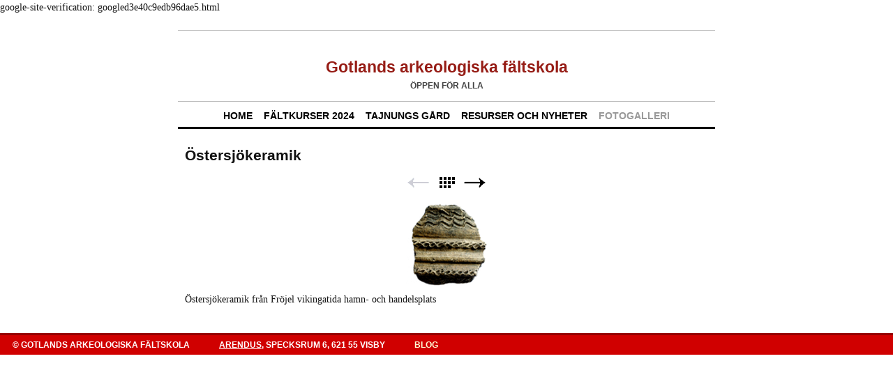

--- FILE ---
content_type: text/html
request_url: http://gafs.me/fotogalleri/ostersjokeramik.html
body_size: 2193
content:
<!DOCTYPE html>
<html xmlns="http://www.w3.org/1999/xhtml" xml:lang="sv" lang="sv">
	<head>
		<meta charset="utf-8" />
		<meta http-equiv="X-UA-Compatible" content="IE=edge" />
				<title>Östersjökeramik | Gotlands arkeologiska fältskola | Dan Carlsson</title>
		<meta name="author" content="Dan Carlsson" />
		<meta name="robots" content="all" />
		<meta name="generator" content="Sandvox 2.10.8" />
		<meta name="viewport" content="width=771" />
		google-site-verification: googled3e40c9edb96dae5.html
		<link rel="shortcut icon" type="image/x-icon" href="../favicon.ico" />
		<link rel="image_src" href="http://www.gafs.me/_Media/ceramic_124.png" type="image/png" />
		<link rel="canonical" href="http://www.gafs.me/fotogalleri/ostersjokeramik.html" />
		
		<link rel="stylesheet" type="text/css" href="../sandvox_Distinction_red/main.css" title="Distinction Red" />
		<!--
		Photo credits for this website's design: <http://www.gafs.me/sandvox_Distinction_red/Credits.rtf>
		Licensing for this website's design:     <http://www.gafs.me/sandvox_Distinction_red/License.rtf>
		-->
		
	</head>
	<body class="sandvox has-page-title no-sidebar no-custom-banner has-photo-navigation IR" id="www_gafs_me" >
				<div id="page-container">
			<div id="page">
				<div id="page-top" class="no-logo has-title has-tagline">
					<div id="title">
						<h1 class="title in"><a href="../"><span class="in"><span style="color: rgb(150, 28, 21); ">Gotlands arkeologiska fältskola</span></span></a></h1>
						<p id="tagline"><span class="in"><span style="font-family: Helvetica; color: rgb(66, 66, 66); "><strong>Öppen för alla</strong></span></span></p>
					</div><!-- title -->
					<div id="sitemenu-container">
						<div id="sitemenu">
							<h2 class="hidden">Site Navigation<a href="#page-content" rel="nofollow">[Skip]</a></h2>
							<div id="sitemenu-content">
								<ul>
									<li class="i1 o"><a href="../" title="Gotlands arkeologiska fältskola"><span class="in">Home</span></a></li>
									<li class="i2 e"><a href="../faltkurser-2012.html" title="Fältkurser 2024"><span class="in">Fältkurser 2024</span></a></li>
									<li class="i3 o"><a href="../tajnungs-gard.html" title="Tajnungs gård"><span class="in">Tajnungs gård</span></a></li>
									<li class="i4 e"><a href="../resurser-och-nyheter.html" title="Resurser och nyheter"><span class="in">Resurser och nyheter</span></a></li>
									<li class="i5 o last-item last currentParent"><a href="./" title="Fotogalleri"><span class="in">Fotogalleri</span></a></li>
								</ul>
							</div> <!-- /sitemenu-content -->
						</div> <!-- /sitemenu -->
					</div> <!-- sitemenu-container -->
				</div> <!-- page-top -->
				<div class="clear below-page-top"></div>
				<div id="page-content" class="has-photo-navigation">
					<div id="main">
						<div id="main-top"></div>
						<div id="main-content">
							<h2 class="title"><span class="in">Östersjökeramik</span></h2>
							<div class="collection-navigation photo-navigation">
								<div id="previous-photo" class="previous-page disabled-navigation"><span>Previous</span></div>
								<div id="next-photo" class="next-page"><a class="imageLink" href="dosformigt-spanne.html#previous-photo">Next</a></div>
								<div id="photo-list" class="collection-index"><a class="imageLink" href="./">List</a></div>
							</div>
							<div class="article">
								<div class="article-content">
									<div class="RichTextElement">
										<div>
											<div class="first graphic-container wide center ImageElement">
												<div class="graphic">
													<div class="figure-content">
														<!-- sandvox.ImageElement --><span data-img-src="../_Media/ceramic_med.png" data-img-src-hr="../_Media/ceramic_124.png" data-alt="ceramic" data-width="121" data-height="124" style="width:121px; height:124px;">
															<noscript><img src="../_Media/ceramic_med.png" alt="ceramic" width="121" height="124" /></noscript>
														</span>
														<!-- /sandvox.ImageElement -->
													</div>
												</div>
											</div><p>Östersjökeramik från Fröjel vikingatida hamn- och handelsplats</p>
											
										</div>
									</div>
								</div> <!-- /article-content -->
								<div class="article-info">
								</div> <!-- /article-info -->
							</div> <!-- /article -->
						</div> <!-- main-content -->
						<div id="main-bottom"></div>
					</div> <!-- main -->
				</div> <!-- content -->
				<div class="clear below-content"></div>
				<div id="page-bottom">
					<div id="page-bottom-contents">
						<div>© Gotlands arkeologiska fältskola              <a href="http://www.arendus.se/" target="_blank">Arendus</a>, SPECKSRUM 6, 621 55 Visby          <span style="color: rgb(255, 253, 215);">    Blog  </span></div>
						<div class="hidden"> <a rel="nofollow" href="#title">[Back To Top]</a></div>
					</div>
				</div> <!-- page-bottom -->
			</div> <!-- container -->
			<div id="extraDiv1"><span></span></div><div id="extraDiv2"><span></span></div><div id="extraDiv3"><span></span></div><div id="extraDiv4"><span></span></div><div id="extraDiv5"><span></span></div><div id="extraDiv6"><span></span></div>
		</div> <!-- specific body type -->
		<script src="//ajax.aspnetcdn.com/ajax/jQuery/jquery-1.9.1.min.js"></script>
		<script>
		if (typeof jQuery === 'undefined') document.write('<scr'+'ipt src="../_Resources/jquery-1.9.1.min.js"></scr'+'ipt>');
		</script>
		
		<script>
		$(document).ready(function(){var e=window.devicePixelRatio&&window.devicePixelRatio>1?window.devicePixelRatio:1,t=window.innerWidth>window.innerHeight?screen.height:screen.width;$("span[data-img-src-hr]").each(function(){var n=$(this).data("width"),r=$(this).data("height"),i=$(this).data("alt"),s='<img src="',o=e>1&&n<2*t,u=0,a=$(this)[0].attributes;if(o){s+=$(this).data("img-src-hr")}else{s+=$(this).data("img-src")}s+='"';if(i)s+=' alt="'+i+'"';if(n)s+=' width="'+n+'"';if(r)s+=' height="'+r+'"';for(l=a.length;u<l;u++){var f=a[u].name;if(!f.match(/(data-width|data-height|data-alt|data-img-src)/g)){s+=" "+f+'="'+a[u].value+'"'}}s+=" />";$(this).replaceWith($(s))})})
		</script>
		
	</body>
</html>

--- FILE ---
content_type: text/css
request_url: http://gafs.me/sandvox_Distinction_red/main.css
body_size: 4012
content:
@charset "UTF-8";

/*
   css Copyright © 2005-2012 Karelia Software. All rights reserved.
   css released under Creative Commons License  - http://creativecommons.org/licenses/by-sa/2.5/
   All associated graphics belong to their respective owners and are licensed separately.
*/

/* IE7 hacks */

*:first-child+html .gridItem img {
	position:relative;
	top:0px;
}

*:first-child+html .gridItem h3 {
	position:relative;
	top:0px;
}

/* Navigation arrows */
div.text-navigation { text-align:center; margin-bottom:1em;}
div.text-navigation div { display:inline; margin:0px 0.5em; }
.collection-navigation .disabled-navigation { text-indent:-5000px; }

/* 2.0 wrap compatibility. 2.0-compatible designs can further adjust these if they need */
.wide { display:block; }

.narrow.left {   /* Some designs won't respect without !important */
    float:left!important;
    clear:left!important;
}
.narrow.right {
    float:right!important;
    clear:right!important;
}

.wide.left   .graphic, img.wide.left,   .wide.left video,   .wide.left audio   { display:block; margin-left:0px; margin-right:auto; }
.wide.center .graphic, img.wide.center, .wide.center video, .wide.center audio { display:block; margin-left:auto; margin-right:auto; }
.wide.right  .graphic, img.wide.right,  .wide.right video,  .wide.right audio  { display:block; margin-left:auto; margin-right:0px; }


.ImageElement.left, .AudioElement.left { text-align:left; }
.ImageElement.center, .AudioElement.center { text-align:center; }
.ImageElement.right, .AudioElement.right { text-align:right; }

/* Captions should align themselves with the graphic */
.graphic-container.left .caption { text-align:left; }
.graphic-container.center .caption { text-align:center; }
.graphic-container.right .caption { text-align:right; }

/* Inline iframes need to display as a block to layout right */
.graphic iframe { display:block; }

/* Pagelet photo grids should be generally be auto width (some 1.x designs hardcoded an exact width) */
.pagelet .photogrid-index { width:auto; }

/* For content like amazon which forces white background. Design SHOULD set color for A tag and text color. */
.whiteBackground
{
	background-color:white;
}

.article-info
{
	margin-bottom:1em;
}

/* Firefox reduce dotted lines on links */
.photo-navigation a:focus, .replaced a:focus {overflow:hidden;}

/* Disqus correction to prevent overflow scroll bars in some designs */
#dsq-content { overflow:hidden; }
#dsq-content .dsq-auth-header { width: auto!important; }
#dsq-content .dsq-by { margin: 4px 6px 0px 0px; }
#dsq-content .dsq-by a, #dsq-content .dsq-by a:hover { border: 0px none; }
#dsq-content h3 { margin:0px; }

/* Site menus. Don't wrap the top level items, and wrap sub-menu items normaly. */
#sitemenu-content ul li span.in { white-space:nowrap;}
* html #sitemenu-content ul li span.in {white-space: normal}
*:first-child+html #sitemenu-content ul li span.in {white-space: normal}
#sitemenu-content ul ul li span.in {white-space: normal}
#sitemenu-content span.in { position: relative; }

body { word-wrap:break-word; }

/* Make sure scaled-down images look good in IE */
img { -ms-interpolation-mode: bicubic; }

.photogrid-index-bottom { clear:left; }

textarea.fullWidth, input.fullWidth, select.fullWidth {
	width:96%;
	margin:4px 0;
}
textarea.fullWidth, select.fullWidth {
	margin: 4px 1px
}

form.contactElement input.submit {
	width:auto;
	display:block;
	margin-left:auto;
	margin-right:2%;
}
form.contactElement th {
	text-align:right;
	font-weight:normal;
	width:25%;
}

.contactError { color:red; font-weight:bold; }

/* Contact Element For IE 7 */
*:first-child+html form.contactElement input.submit {
	padding:0px 10%;
	min-width: 0px;
}

textarea {
    resize: vertical;
}

form.contactElement p {
	text-align: left;
}

/* 
   css Copyright © 2005-2012 Karelia Software. All rights reserved.
   css released under Creative Commons License 
        - http://creativecommons.org/licenses/by-sa/2.5/ 
   All associated graphics belong to their respective owners 
        and are licensed separately. 
*/


/*
GLOBAL

Try to define style properties as globally as possible. E.g. the basic font setting should be right there for the body element
*/


* { 
	margin:0px;
	padding:0px;
}

body {
	font-family: Georgia, Times, serif;
	font-size:86%;
	background-color:#fff;
	color:#111;
	line-height:1.6;
}

a {
	color:#000;
}

img {
	border:0px #000 none;
}


ul, ol, dd {
	padding-left:24px;
}

ul{
	list-style-type:square;
}

dt {
	font-style: italic;
}

#page-top, #page-content {
	margin: 0em auto;
	width: 770px;
}

.article, .no-callouts {
	clear: left;
}

.article p, .article-info, .no-callouts {
	padding:0px 10px;
}

.article-info {
	clear:left;
}

.article p, .pagelet p {
	margin-bottom: 0.8em;
}

#logo-container {
	float:right;
}

/* IE5/Mac love*/
* html>body #logo-container {
	width:200px;
	text-align:right;
}

#main-content {
	float: left;
	width: 100%;
}



/* TITLE */
#page-top {
}

#title {
	margin-top: 1.5em;
	border-top: 1px solid #bbb;
	border-bottom: 1px solid #bbb;
	text-align:center;
}

.has-custom-banner #title {
	min-height: 128px;
	background-repeat:no-repeat;
}

.has-custom-banner h1, .has-custom-banner #title p {
	font-weight: bold;
	text-shadow: #fff 1px 1.5px 2px;
}


.has-logo #title {
	min-height:128px;
}

#title h1 {
	font-size: 166%;
	margin:1.5em 1.5em 0em 1.5em;	
}

#title h1 a {
	text-decoration:none;
}

#title h1 a:hover {
	text-decoration:underline;
}

#title p {
	margin:0em 1.5em 1em 1.5em;
	text-transform: uppercase;
	font-size:87%;
	color: #999;
}


h1, h2, h3, h4, h5, h6, #title p, #page-bottom, #sitemenu, form, .pagelet {
	font-family: Helvetica, Arial, sans-serif;
}

h2 {
	padding:0px 10px;
	margin:1em 0em;
}

.article h3 {
	padding:0px 10px;
	margin:2em 0em 1em 0em;
	border-top: 3px solid #000;
	border-bottom: 1px solid #bbb;
}

h4, h5, h6 {
	font-size:100%;
}


/*
SITEMENU
*/


#sitemenu-content ul {
	width:100%;
	background:white;
	border-bottom: 3px #000 solid;
	list-style:none;
	padding:0.5em 0px 0.2em 0px;
	text-transform:uppercase;
	font-weight: bold;
	line-height:200%;
	text-align:center;
}

#sitemenu-content ul li {
	display:inline;
	padding:2px;
}

#sitemenu-content ul li ul li span.in {
	padding:0px 5px;
}

#sitemenu-content a {
	text-decoration:none;
}

#sitemenu-content .currentPage, #sitemenu-content ul li a {
	padding:2px 4px;
}

#sitemenu-content ul ul .currentPage, #sitemenu-content ul ul li a {
	padding:0px;
}

#sitemenu-content .currentParent > a {
	color:#999;
}

*:first-child+html #sitemenu-content ul ul .submenu-indicator {
	top: 4px;
}

* html #sitemenu-content ul ul .submenu-indicator {
	top: 2px;
}


/*
SIDEBAR & CALLOUTS
*/
body.allow-sidebar #main {
	margin-right:245px;
	padding-top:1px;
}
#sidebar {
	margin-top:10px;
	width:230px;
	float:right;
}

.callout {
	width:230px;
	float:left;
	margin-right:10px;
}

.pagelet {
	border-top: 3px solid #000;
	margin-bottom:2em;
	line-height:150%;
	font-size:87%;
}

.blockquote-container>.pagelet-body, .blockquote-container>.graphic {
	position: relative;
	padding: 10px;
	background: -32px 2px no-repeat;
	background-image: url(QuotationMarks-Distinction.png);
}

.blockquote-container .pagelet-body:after, .blockquote-container .graphic:after {
	display: block;
	position: absolute;
	height: 70px;
	width: 70px;
	bottom: 0px;
	right: 0px;
	content: "";
	background: transparent 38px 30px no-repeat;
	background-image: url(QuotationMarks-Distinction.png);
} 

.blockquote-container blockquote {
	margin: 0px;
	padding: 0px 20px 0px 10px;
	z-index: 100;
	position: relative;
	font-style: italic;
}


/* IE5/Mac Love */
* html>body .pagelet {
	overflow:hidden;
}


.pagelet h4 {
	border-bottom: 1px solid #bbb;
	margin-bottom: 0.5em;
	text-transform: uppercase;
}

.pagelet h4 span.in {
	display:block;
	padding:2px 0.5em;	
}

.pagelet.bordered {
	border:3px solid #bbb;
}

.pagelet.bordered h4 {
	background:#000;
	color: #fff;
	padding:0px 3px;
	margin:-3px -3px 0.5em -3px;
}

.pagelet div {
	margin:0px 3px;
}

.pagelet .slider-index div {
	margin:0px;
}

.pagelet.bordered .pagelet-body {
	margin:5px 3px;
}

.pagelet .ImageElement, .pagelet .VideoElement {
	padding:8px 0px 3px 0px;
}

.pagelet p {
	padding:0px;
}

/* 
PHOTO GRID PAGE
*/

.photogrid-index {
    height:1%; /*  for the IEs */
	position:relative; /* for IE < 7 */
	margin:auto;
    text-align: center;
	padding: 0em 12px;
	/*float:left; */       
}

.gridItem {
/*	display:inline-block; argh! Firefox can't do this */
	float:left;
    position:relative;
    width:150px;
    height:190px;
   	margin:5px;
    overflow: hidden;
}

.no-sidebar .gridItem {
	margin:5px 18px;
}

* html .no-sidebar .gridItem {
	margin: 5px 16px;
}

.gridItem * {
	padding:0px;
	margin: 0px;
}

.gridItem a.imageLink {
	position: absolute;
	bottom:54px;
	left:10px;
	width: 130px;
	display:block;
	text-align:center;
}

.gridItem img {
    border: 1px solid #999;
    margin: auto;
 }

.gridItem h3 {
	position:absolute;
	top:0px;
	left:0px;
	width:150px;
	height:190px;
	background: transparent;
    font-size: 100%;
	line-height:17px;
	border:0;
}
.article .gridItem h3 {
	margin:0;
}

.gridItem h3 a {
	display:block;
	position:absolute;
	top:0px;
	left: 0px;
	width:150px;
	height: 54px;
	padding-top: 136px;
	background: transparent;
	text-decoration:none;
	text-align:center;
}

.gridItem h3 span.in {
	margin-top: 136px;
	display:block;
	margin:2px;
}

.gridItem h3 a span.in {
	/* if we're inside a link, the link will provide correct positioning */	
	margin-top: 0px; 
}
#sidebar .gridItem{
	margin-left:25px;
}


/* IE Hack */
/* Hides from IE5-mac \*/
* html .gridItem img {
	position: relative;
	top:0px;
}

* html .gridItem h3 {
	position: relative;
	top: 0px;
}
/* End hide from IE5-mac */




/*
PHOTO NAVIGATION
*/

.text-navigation #previous-photo, .text-navigation #next-photo, .text-navigation  #photo-list, .text-navigation a, .text-navigation a:hover{
	background:none!important;
	font-weight:bold;
	text-decoration:none;
}



.photo-navigation {
	position:relative;
    height: 21px;
    width:200px;
    margin:-8px auto 15px auto;
}

.photo-navigation div {
	width:34px;
	height:21px;
	position: absolute;
    text-indent: -5000em;
}

/* some love for IE5/Mac */
* html .photo-navigation>div {
	text-indent: 5000em;
}

.photo-navigation a {
	border-bottom:none;
	display:block;
	width:100%;
	height:100%;
}

#previous-photo, #previous-photo a:hover	{
    background: url(photo-prev-off.gif) no-repeat;
    left: 42px;
}
#previous-photo a {
    background: url(photo-prev.gif)	no-repeat;
}

#next-photo, #next-photo a:hover {
    background: url(photo-next-off.gif) no-repeat;
    left: 124px; 
}
#next-photo a {
    background: url(photo-next.gif) no-repeat;
}

#photo-list, #photo-list a:hover {
    background: url(photo-list-off.gif) no-repeat;
    left: 83px;
}
#photo-list a {
    background: url(photo-list.gif) no-repeat;
}

.image-controls a {
	border-bottom:none !important;
}

/* for some reason IE5/Mac applies this to paragraphs after .article-info, so better hide it */
/* Hides from IE5-mac \*/
.timestamp {
	text-align:right;
	font-style: italic;
}
/* End hide from IE5-mac */



/* 
PAGE BOTTOM
*/
#page-bottom {
	margin-top:24px;
	padding:0.5em 1.5em;	
	line-height:1.4em;
	text-transform: uppercase;
	font-size: 87%;
	font-weight: bold;
	color: #fff;
}

#page-bottom a {
	color: #fff;
}

#page-bottom a:hover {
	color: #000;
}



/* 
SANDVOX INTERNALS
	
these should be present in every style sheeto ensure that certain classes used by Sandvox to hide and clear elements are respected.
Don't change them unless you have very good reason to do so.
*/

.clear {clear: both; height: 0;}
#main .clear {clear:left;}
.hidden {display:none;}
.narrow {float: right; margin:5px 0 5px 10px;}
img.wide {display: block;}
.ImageElement, .VideoElement { text-align:center;}

.contactElement{ padding-top:25px;}
.narrow.left { margin: 0.3em 0.5em 0.5em 10px; }
.narrow.right {	margin: 0.3em 10px 0.5em 1em; }
.article-thumbnail {
    float: left;
	margin: 5px 10px 5px 0;
}

/* HACKS/SAFARI/CHROME */
@media screen and (-webkit-min-device-pixel-ratio:0)
{
.narrow.right{clear:right;}
}
.no-page-title .photo-navigation {margin-top:66px;}

a:hover, #sitemenu-content .currentPage, 
#sitemenu-content a:hover {
	color:#d00000;
}
#page-bottom {	
	background: #d00000;
	border-top: 3px solid #950000;
}



.callout-container, .graphic-container { clear:left; }

